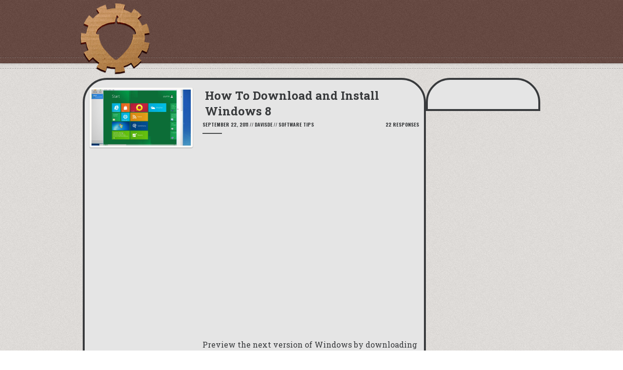

--- FILE ---
content_type: text/html; charset=UTF-8
request_url: https://www.tinkernut.com/tag/preview/
body_size: 9149
content:
<!DOCTYPE html>

<html class="no-js" lang="en-US">

	<head>

		<meta charset="UTF-8">
		<meta http-equiv="X-UA-Compatible" content="IE=edge">
		<meta name="viewport" content="width=device-width, initial-scale=1.0">

				
			<link rel="shortcut icon" href="https://www.tinkernut.com/wp-content/uploads/2015/02/new_gear_favicon.png">
		
		
		
		
			<link rel="apple-touch-icon-precomposed" href="https://www.tinkernut.com/wp-content/uploads/2015/02/new_gear_favicon.png">
		
				

		<title>preview &#8211; Tinkernut Labs</title>
<meta name='robots' content='max-image-preview:large' />
<link rel='dns-prefetch' href='//www.tinkernut.com' />
<link rel='dns-prefetch' href='//fonts.googleapis.com' />
<link rel='dns-prefetch' href='//www.googletagmanager.com' />
<link rel='dns-prefetch' href='//pagead2.googlesyndication.com' />
<link rel="alternate" type="application/rss+xml" title="Tinkernut Labs &raquo; Feed" href="https://www.tinkernut.com/feed/" />
<link rel="alternate" type="application/rss+xml" title="Tinkernut Labs &raquo; Comments Feed" href="https://www.tinkernut.com/comments/feed/" />
<link rel="alternate" type="application/rss+xml" title="Tinkernut Labs &raquo; preview Tag Feed" href="https://www.tinkernut.com/tag/preview/feed/" />
<style id='wp-img-auto-sizes-contain-inline-css' type='text/css'>
img:is([sizes=auto i],[sizes^="auto," i]){contain-intrinsic-size:3000px 1500px}
/*# sourceURL=wp-img-auto-sizes-contain-inline-css */
</style>
<style id='wp-emoji-styles-inline-css' type='text/css'>

	img.wp-smiley, img.emoji {
		display: inline !important;
		border: none !important;
		box-shadow: none !important;
		height: 1em !important;
		width: 1em !important;
		margin: 0 0.07em !important;
		vertical-align: -0.1em !important;
		background: none !important;
		padding: 0 !important;
	}
/*# sourceURL=wp-emoji-styles-inline-css */
</style>
<style id='wp-block-library-inline-css' type='text/css'>
:root{--wp-block-synced-color:#7a00df;--wp-block-synced-color--rgb:122,0,223;--wp-bound-block-color:var(--wp-block-synced-color);--wp-editor-canvas-background:#ddd;--wp-admin-theme-color:#007cba;--wp-admin-theme-color--rgb:0,124,186;--wp-admin-theme-color-darker-10:#006ba1;--wp-admin-theme-color-darker-10--rgb:0,107,160.5;--wp-admin-theme-color-darker-20:#005a87;--wp-admin-theme-color-darker-20--rgb:0,90,135;--wp-admin-border-width-focus:2px}@media (min-resolution:192dpi){:root{--wp-admin-border-width-focus:1.5px}}.wp-element-button{cursor:pointer}:root .has-very-light-gray-background-color{background-color:#eee}:root .has-very-dark-gray-background-color{background-color:#313131}:root .has-very-light-gray-color{color:#eee}:root .has-very-dark-gray-color{color:#313131}:root .has-vivid-green-cyan-to-vivid-cyan-blue-gradient-background{background:linear-gradient(135deg,#00d084,#0693e3)}:root .has-purple-crush-gradient-background{background:linear-gradient(135deg,#34e2e4,#4721fb 50%,#ab1dfe)}:root .has-hazy-dawn-gradient-background{background:linear-gradient(135deg,#faaca8,#dad0ec)}:root .has-subdued-olive-gradient-background{background:linear-gradient(135deg,#fafae1,#67a671)}:root .has-atomic-cream-gradient-background{background:linear-gradient(135deg,#fdd79a,#004a59)}:root .has-nightshade-gradient-background{background:linear-gradient(135deg,#330968,#31cdcf)}:root .has-midnight-gradient-background{background:linear-gradient(135deg,#020381,#2874fc)}:root{--wp--preset--font-size--normal:16px;--wp--preset--font-size--huge:42px}.has-regular-font-size{font-size:1em}.has-larger-font-size{font-size:2.625em}.has-normal-font-size{font-size:var(--wp--preset--font-size--normal)}.has-huge-font-size{font-size:var(--wp--preset--font-size--huge)}.has-text-align-center{text-align:center}.has-text-align-left{text-align:left}.has-text-align-right{text-align:right}.has-fit-text{white-space:nowrap!important}#end-resizable-editor-section{display:none}.aligncenter{clear:both}.items-justified-left{justify-content:flex-start}.items-justified-center{justify-content:center}.items-justified-right{justify-content:flex-end}.items-justified-space-between{justify-content:space-between}.screen-reader-text{border:0;clip-path:inset(50%);height:1px;margin:-1px;overflow:hidden;padding:0;position:absolute;width:1px;word-wrap:normal!important}.screen-reader-text:focus{background-color:#ddd;clip-path:none;color:#444;display:block;font-size:1em;height:auto;left:5px;line-height:normal;padding:15px 23px 14px;text-decoration:none;top:5px;width:auto;z-index:100000}html :where(.has-border-color){border-style:solid}html :where([style*=border-top-color]){border-top-style:solid}html :where([style*=border-right-color]){border-right-style:solid}html :where([style*=border-bottom-color]){border-bottom-style:solid}html :where([style*=border-left-color]){border-left-style:solid}html :where([style*=border-width]){border-style:solid}html :where([style*=border-top-width]){border-top-style:solid}html :where([style*=border-right-width]){border-right-style:solid}html :where([style*=border-bottom-width]){border-bottom-style:solid}html :where([style*=border-left-width]){border-left-style:solid}html :where(img[class*=wp-image-]){height:auto;max-width:100%}:where(figure){margin:0 0 1em}html :where(.is-position-sticky){--wp-admin--admin-bar--position-offset:var(--wp-admin--admin-bar--height,0px)}@media screen and (max-width:600px){html :where(.is-position-sticky){--wp-admin--admin-bar--position-offset:0px}}

/*# sourceURL=wp-block-library-inline-css */
</style><style id='global-styles-inline-css' type='text/css'>
:root{--wp--preset--aspect-ratio--square: 1;--wp--preset--aspect-ratio--4-3: 4/3;--wp--preset--aspect-ratio--3-4: 3/4;--wp--preset--aspect-ratio--3-2: 3/2;--wp--preset--aspect-ratio--2-3: 2/3;--wp--preset--aspect-ratio--16-9: 16/9;--wp--preset--aspect-ratio--9-16: 9/16;--wp--preset--color--black: #000000;--wp--preset--color--cyan-bluish-gray: #abb8c3;--wp--preset--color--white: #ffffff;--wp--preset--color--pale-pink: #f78da7;--wp--preset--color--vivid-red: #cf2e2e;--wp--preset--color--luminous-vivid-orange: #ff6900;--wp--preset--color--luminous-vivid-amber: #fcb900;--wp--preset--color--light-green-cyan: #7bdcb5;--wp--preset--color--vivid-green-cyan: #00d084;--wp--preset--color--pale-cyan-blue: #8ed1fc;--wp--preset--color--vivid-cyan-blue: #0693e3;--wp--preset--color--vivid-purple: #9b51e0;--wp--preset--gradient--vivid-cyan-blue-to-vivid-purple: linear-gradient(135deg,rgb(6,147,227) 0%,rgb(155,81,224) 100%);--wp--preset--gradient--light-green-cyan-to-vivid-green-cyan: linear-gradient(135deg,rgb(122,220,180) 0%,rgb(0,208,130) 100%);--wp--preset--gradient--luminous-vivid-amber-to-luminous-vivid-orange: linear-gradient(135deg,rgb(252,185,0) 0%,rgb(255,105,0) 100%);--wp--preset--gradient--luminous-vivid-orange-to-vivid-red: linear-gradient(135deg,rgb(255,105,0) 0%,rgb(207,46,46) 100%);--wp--preset--gradient--very-light-gray-to-cyan-bluish-gray: linear-gradient(135deg,rgb(238,238,238) 0%,rgb(169,184,195) 100%);--wp--preset--gradient--cool-to-warm-spectrum: linear-gradient(135deg,rgb(74,234,220) 0%,rgb(151,120,209) 20%,rgb(207,42,186) 40%,rgb(238,44,130) 60%,rgb(251,105,98) 80%,rgb(254,248,76) 100%);--wp--preset--gradient--blush-light-purple: linear-gradient(135deg,rgb(255,206,236) 0%,rgb(152,150,240) 100%);--wp--preset--gradient--blush-bordeaux: linear-gradient(135deg,rgb(254,205,165) 0%,rgb(254,45,45) 50%,rgb(107,0,62) 100%);--wp--preset--gradient--luminous-dusk: linear-gradient(135deg,rgb(255,203,112) 0%,rgb(199,81,192) 50%,rgb(65,88,208) 100%);--wp--preset--gradient--pale-ocean: linear-gradient(135deg,rgb(255,245,203) 0%,rgb(182,227,212) 50%,rgb(51,167,181) 100%);--wp--preset--gradient--electric-grass: linear-gradient(135deg,rgb(202,248,128) 0%,rgb(113,206,126) 100%);--wp--preset--gradient--midnight: linear-gradient(135deg,rgb(2,3,129) 0%,rgb(40,116,252) 100%);--wp--preset--font-size--small: 13px;--wp--preset--font-size--medium: 20px;--wp--preset--font-size--large: 36px;--wp--preset--font-size--x-large: 42px;--wp--preset--spacing--20: 0.44rem;--wp--preset--spacing--30: 0.67rem;--wp--preset--spacing--40: 1rem;--wp--preset--spacing--50: 1.5rem;--wp--preset--spacing--60: 2.25rem;--wp--preset--spacing--70: 3.38rem;--wp--preset--spacing--80: 5.06rem;--wp--preset--shadow--natural: 6px 6px 9px rgba(0, 0, 0, 0.2);--wp--preset--shadow--deep: 12px 12px 50px rgba(0, 0, 0, 0.4);--wp--preset--shadow--sharp: 6px 6px 0px rgba(0, 0, 0, 0.2);--wp--preset--shadow--outlined: 6px 6px 0px -3px rgb(255, 255, 255), 6px 6px rgb(0, 0, 0);--wp--preset--shadow--crisp: 6px 6px 0px rgb(0, 0, 0);}:where(.is-layout-flex){gap: 0.5em;}:where(.is-layout-grid){gap: 0.5em;}body .is-layout-flex{display: flex;}.is-layout-flex{flex-wrap: wrap;align-items: center;}.is-layout-flex > :is(*, div){margin: 0;}body .is-layout-grid{display: grid;}.is-layout-grid > :is(*, div){margin: 0;}:where(.wp-block-columns.is-layout-flex){gap: 2em;}:where(.wp-block-columns.is-layout-grid){gap: 2em;}:where(.wp-block-post-template.is-layout-flex){gap: 1.25em;}:where(.wp-block-post-template.is-layout-grid){gap: 1.25em;}.has-black-color{color: var(--wp--preset--color--black) !important;}.has-cyan-bluish-gray-color{color: var(--wp--preset--color--cyan-bluish-gray) !important;}.has-white-color{color: var(--wp--preset--color--white) !important;}.has-pale-pink-color{color: var(--wp--preset--color--pale-pink) !important;}.has-vivid-red-color{color: var(--wp--preset--color--vivid-red) !important;}.has-luminous-vivid-orange-color{color: var(--wp--preset--color--luminous-vivid-orange) !important;}.has-luminous-vivid-amber-color{color: var(--wp--preset--color--luminous-vivid-amber) !important;}.has-light-green-cyan-color{color: var(--wp--preset--color--light-green-cyan) !important;}.has-vivid-green-cyan-color{color: var(--wp--preset--color--vivid-green-cyan) !important;}.has-pale-cyan-blue-color{color: var(--wp--preset--color--pale-cyan-blue) !important;}.has-vivid-cyan-blue-color{color: var(--wp--preset--color--vivid-cyan-blue) !important;}.has-vivid-purple-color{color: var(--wp--preset--color--vivid-purple) !important;}.has-black-background-color{background-color: var(--wp--preset--color--black) !important;}.has-cyan-bluish-gray-background-color{background-color: var(--wp--preset--color--cyan-bluish-gray) !important;}.has-white-background-color{background-color: var(--wp--preset--color--white) !important;}.has-pale-pink-background-color{background-color: var(--wp--preset--color--pale-pink) !important;}.has-vivid-red-background-color{background-color: var(--wp--preset--color--vivid-red) !important;}.has-luminous-vivid-orange-background-color{background-color: var(--wp--preset--color--luminous-vivid-orange) !important;}.has-luminous-vivid-amber-background-color{background-color: var(--wp--preset--color--luminous-vivid-amber) !important;}.has-light-green-cyan-background-color{background-color: var(--wp--preset--color--light-green-cyan) !important;}.has-vivid-green-cyan-background-color{background-color: var(--wp--preset--color--vivid-green-cyan) !important;}.has-pale-cyan-blue-background-color{background-color: var(--wp--preset--color--pale-cyan-blue) !important;}.has-vivid-cyan-blue-background-color{background-color: var(--wp--preset--color--vivid-cyan-blue) !important;}.has-vivid-purple-background-color{background-color: var(--wp--preset--color--vivid-purple) !important;}.has-black-border-color{border-color: var(--wp--preset--color--black) !important;}.has-cyan-bluish-gray-border-color{border-color: var(--wp--preset--color--cyan-bluish-gray) !important;}.has-white-border-color{border-color: var(--wp--preset--color--white) !important;}.has-pale-pink-border-color{border-color: var(--wp--preset--color--pale-pink) !important;}.has-vivid-red-border-color{border-color: var(--wp--preset--color--vivid-red) !important;}.has-luminous-vivid-orange-border-color{border-color: var(--wp--preset--color--luminous-vivid-orange) !important;}.has-luminous-vivid-amber-border-color{border-color: var(--wp--preset--color--luminous-vivid-amber) !important;}.has-light-green-cyan-border-color{border-color: var(--wp--preset--color--light-green-cyan) !important;}.has-vivid-green-cyan-border-color{border-color: var(--wp--preset--color--vivid-green-cyan) !important;}.has-pale-cyan-blue-border-color{border-color: var(--wp--preset--color--pale-cyan-blue) !important;}.has-vivid-cyan-blue-border-color{border-color: var(--wp--preset--color--vivid-cyan-blue) !important;}.has-vivid-purple-border-color{border-color: var(--wp--preset--color--vivid-purple) !important;}.has-vivid-cyan-blue-to-vivid-purple-gradient-background{background: var(--wp--preset--gradient--vivid-cyan-blue-to-vivid-purple) !important;}.has-light-green-cyan-to-vivid-green-cyan-gradient-background{background: var(--wp--preset--gradient--light-green-cyan-to-vivid-green-cyan) !important;}.has-luminous-vivid-amber-to-luminous-vivid-orange-gradient-background{background: var(--wp--preset--gradient--luminous-vivid-amber-to-luminous-vivid-orange) !important;}.has-luminous-vivid-orange-to-vivid-red-gradient-background{background: var(--wp--preset--gradient--luminous-vivid-orange-to-vivid-red) !important;}.has-very-light-gray-to-cyan-bluish-gray-gradient-background{background: var(--wp--preset--gradient--very-light-gray-to-cyan-bluish-gray) !important;}.has-cool-to-warm-spectrum-gradient-background{background: var(--wp--preset--gradient--cool-to-warm-spectrum) !important;}.has-blush-light-purple-gradient-background{background: var(--wp--preset--gradient--blush-light-purple) !important;}.has-blush-bordeaux-gradient-background{background: var(--wp--preset--gradient--blush-bordeaux) !important;}.has-luminous-dusk-gradient-background{background: var(--wp--preset--gradient--luminous-dusk) !important;}.has-pale-ocean-gradient-background{background: var(--wp--preset--gradient--pale-ocean) !important;}.has-electric-grass-gradient-background{background: var(--wp--preset--gradient--electric-grass) !important;}.has-midnight-gradient-background{background: var(--wp--preset--gradient--midnight) !important;}.has-small-font-size{font-size: var(--wp--preset--font-size--small) !important;}.has-medium-font-size{font-size: var(--wp--preset--font-size--medium) !important;}.has-large-font-size{font-size: var(--wp--preset--font-size--large) !important;}.has-x-large-font-size{font-size: var(--wp--preset--font-size--x-large) !important;}
/*# sourceURL=global-styles-inline-css */
</style>

<style id='classic-theme-styles-inline-css' type='text/css'>
/*! This file is auto-generated */
.wp-block-button__link{color:#fff;background-color:#32373c;border-radius:9999px;box-shadow:none;text-decoration:none;padding:calc(.667em + 2px) calc(1.333em + 2px);font-size:1.125em}.wp-block-file__button{background:#32373c;color:#fff;text-decoration:none}
/*# sourceURL=/wp-includes/css/classic-themes.min.css */
</style>
<link rel='stylesheet' id='wpw-fp-public-style-css' href='https://www.tinkernut.com/wp-content/plugins/follow-my-blog-post/includes/css/wpw-fp-public.css?ver=1.8.5' type='text/css' media='all' />
<link rel='stylesheet' id='github-embed-css' href='https://www.tinkernut.com/wp-content/plugins/github-embed/css/github-embed.css?ver=6.9' type='text/css' media='all' />
<link rel='stylesheet' id='retro-fonts-css' href='https://fonts.googleapis.com/css?family=Roboto+Slab%3A400%2C700%7COswald%3A400%2C700&#038;subset&#038;ver=6.9' type='text/css' media='all' />
<link rel='stylesheet' id='retro-icons-css' href='https://www.tinkernut.com/wp-content/themes/Retro-4/fonts/retro-icons.css?ver=6.9' type='text/css' media='all' />
<link rel='stylesheet' id='retro-style-css' href='https://www.tinkernut.com/wp-content/themes/no_Retro-4-child/style.css?ver=6.9' type='text/css' media='all' />
<link rel='stylesheet' id='enlighterjs-css' href='https://www.tinkernut.com/wp-content/plugins/enlighter/cache/enlighterjs.min.css?ver=Io22J66evM/20C4' type='text/css' media='all' />
<script type="text/javascript" src="https://www.tinkernut.com/wp-includes/js/jquery/jquery.min.js?ver=3.7.1" id="jquery-core-js"></script>
<script type="text/javascript" src="https://www.tinkernut.com/wp-includes/js/jquery/jquery-migrate.min.js?ver=3.4.1" id="jquery-migrate-js"></script>
<script type="text/javascript" id="retro-addons-js-extra">
/* <![CDATA[ */
var retro_mail = {"url":"https://www.tinkernut.com/wp-admin/admin-ajax.php","ref":"8bfa7086df"};
//# sourceURL=retro-addons-js-extra
/* ]]> */
</script>
<script type="text/javascript" src="https://www.tinkernut.com/wp-content/plugins/retro-addons/public/js/retro-addons-public.js?ver=1.0.0" id="retro-addons-js"></script>
<script type="text/javascript" src="https://www.tinkernut.com/wp-content/themes/Retro-4/js/modernizr.js?ver=2.7.1" id="modernizr-js"></script>
<link rel="https://api.w.org/" href="https://www.tinkernut.com/wp-json/" /><link rel="alternate" title="JSON" type="application/json" href="https://www.tinkernut.com/wp-json/wp/v2/tags/827" /><link rel="EditURI" type="application/rsd+xml" title="RSD" href="https://www.tinkernut.com/xmlrpc.php?rsd" />
<meta name="generator" content="WordPress 6.9" />
<meta name="generator" content="Site Kit by Google 1.167.0" /><style>body, input, textarea, .blog-list .post-title h3, .blog-list h4.post-meta, .portfolio-list ul li h3, .single h2.post-title, .page h2.post-title { font-family: "Roboto Slab", sans-serif; }</style><style>.hentry-content h1, .hentry-content h2, .hentry-content h3, .hentry-content h4, .hentry-content h5, .hentry-content h6, .section-subtitle, .blog-list h4.post-meta, .single h4.post-meta, .widget h3, .comments h3, .comments h4, .comment-author, .more-posts { font-family: "Oswald", serif; }</style>
<!-- Google AdSense meta tags added by Site Kit -->
<meta name="google-adsense-platform-account" content="ca-host-pub-2644536267352236">
<meta name="google-adsense-platform-domain" content="sitekit.withgoogle.com">
<!-- End Google AdSense meta tags added by Site Kit -->

<!-- Google AdSense snippet added by Site Kit -->
<script type="text/javascript" async="async" src="https://pagead2.googlesyndication.com/pagead/js/adsbygoogle.js?client=ca-pub-9854942563736446&amp;host=ca-host-pub-2644536267352236" crossorigin="anonymous"></script>

<!-- End Google AdSense snippet added by Site Kit -->

		<style>

@font-face {
  font-family: "BazarMedium";
  src: url("https://www.tinkernut.com/wp-content/themes/Retro-4/fonts/bazarmedium.eot");
  src: url("https://www.tinkernut.com/wp-content/themes/Retro-4/fonts/bazarmedium.eot?#iefix") format("embedded-opentype"),
       url("https://www.tinkernut.com/wp-content/themes/Retro-4/fonts/bazarmedium.woff") format("woff"),
       url("https://www.tinkernut.com/wp-content/themes/Retro-4/fonts/bazarmedium.ttf") format("truetype"),
       url("https://www.tinkernut.com/wp-content/themes/Retro-4/fonts/bazarmedium.svg#BazarMedium") format("svg");
  font-weight: normal;
  font-style: normal;
}

/* Fix ugly font rendering */
@media screen and (-webkit-min-device-pixel-ratio:0) {
    @font-face {
        font-family: "BazarMedium";
            src: url("https://www.tinkernut.com/wp-content/themes/Retro-4/fonts/bazarmedium.svg#BazarMedium") format("svg");
    }
}

h1, h2, h3, h4, h5, h6,
nav ul#main-nav li {
  font-family: "BazarMedium";
  text-transform: uppercase;
}




	#logo a {

		background-image: url(https://www.tinkernut.com/wp-content/uploads/2015/01/new_gear_logo_sm.png);

	}





</style>
	</head>

	<body id="start" class="archive tag tag-preview tag-827 wp-theme-Retro-4 wp-child-theme-no_Retro-4-child fixed-header centered-logo anim-logo">
<header role="banner">

    <div class="header-inner light-text" style="background-color: #65473f">

        <div class="container">

            <div class="row clear">

                
<div id="logo">

	<a href="https://www.tinkernut.com/" title="Tinkernut Labs" >

		<h1>Tinkernut Labs</h1>

	</a>
	
</div>
                <nav role="navigation">

                    
                </nav>

            </div><!-- row -->

        </div><!-- container -->

        <hr class="bottom-dashed">  

    </div><!-- header-inner -->   

</header>
<main role="main">

    <section>

        <div class="section-inner section-blog " style="background-color: #E3E0DD">

            <hr class="top-dashed"> 

            <div class="container">

                <div class="clear">

                    <div class="blog-list col col-9 tablet-full mobile-full">

                        
                            <ul class="row clear">

                                
                                    
                                    <li class="row clear post-3356 post type-post status-publish format-standard has-post-thumbnail hentry category-software-tips tag-1319 tag-download tag-eight tag-guide tag-how tag-install tag-microsoft tag-operating tag-os tag-peek tag-preview tag-sneak tag-software tag-system tag-tinkernut tag-tips tag-to tag-tricks tag-tutorial tag-virtual tag-virtualbox tag-windows"  id="article_3356">

  	
		<div class="col col-4 tablet-col-4 mobile-full">

			<a href="https://www.tinkernut.com/how-to-download-and-install-windows-8/">

				<img width="480" height="270" src="https://www.tinkernut.com/wp-content/uploads/2011/09/294_windows8.jpg" class="attachment-post-thumbnail size-post-thumbnail wp-post-image" alt="" decoding="async" fetchpriority="high" srcset="https://www.tinkernut.com/wp-content/uploads/2011/09/294_windows8.jpg 550w, https://www.tinkernut.com/wp-content/uploads/2011/09/294_windows8-300x168.jpg 300w" sizes="(max-width: 480px) 100vw, 480px" />
			</a>

		</div>

		<div class="col col-8 tablet-col-8 mobile-full">	

	
    <a class="post-title" href="https://www.tinkernut.com/how-to-download-and-install-windows-8/"><h3>How To Download and Install Windows 8</h3></a>

    <h4 class="post-meta">
					<span class="enbold">
				<time datetime="2011-09-22T18:50:07-05:00">September 22, 2011</time>
			</span>
		// 			<span class="enbold">davisde</span>
		// 			<a href="https://www.tinkernut.com/category/all-projects/software-tips/" rel="category tag">Software Tips</a>            <span class="hidden">Tags: <a href="https://www.tinkernut.com/tag/8/" rel="tag">8</a>, <a href="https://www.tinkernut.com/tag/download/" rel="tag">download</a>, <a href="https://www.tinkernut.com/tag/eight/" rel="tag">eight</a>, <a href="https://www.tinkernut.com/tag/guide/" rel="tag">guide</a>, <a href="https://www.tinkernut.com/tag/how/" rel="tag">how</a>, <a href="https://www.tinkernut.com/tag/install/" rel="tag">install</a>, <a href="https://www.tinkernut.com/tag/microsoft/" rel="tag">microsoft</a>, <a href="https://www.tinkernut.com/tag/operating/" rel="tag">operating</a>, <a href="https://www.tinkernut.com/tag/os/" rel="tag">os</a>, <a href="https://www.tinkernut.com/tag/peek/" rel="tag">peek</a>, <a href="https://www.tinkernut.com/tag/preview/" rel="tag">preview</a>, <a href="https://www.tinkernut.com/tag/sneak/" rel="tag">sneak</a>, <a href="https://www.tinkernut.com/tag/software/" rel="tag">software</a>, <a href="https://www.tinkernut.com/tag/system/" rel="tag">system</a>, <a href="https://www.tinkernut.com/tag/tinkernut/" rel="tag">tinkernut</a>, <a href="https://www.tinkernut.com/tag/tips/" rel="tag">tips</a>, <a href="https://www.tinkernut.com/tag/to/" rel="tag">to</a>, <a href="https://www.tinkernut.com/tag/tricks/" rel="tag">tricks</a>, <a href="https://www.tinkernut.com/tag/tutorial/" rel="tag">tutorial</a>, <a href="https://www.tinkernut.com/tag/virtual/" rel="tag">virtual</a>, <a href="https://www.tinkernut.com/tag/virtualbox/" rel="tag">virtualbox</a>, <a href="https://www.tinkernut.com/tag/windows/" rel="tag">windows</a></span>
			<span class="post-comments"><a href="https://www.tinkernut.com/how-to-download-and-install-windows-8/#comments">22 Responses</a></span>
    </h4>

    <hr>

    <div class="post-content">

    	
	    	
	    	
	<div class="wpw-fp-follow-post-wrapper wpw-fp-follow-btn-wrapper">
			</div><!-- wpw-fp-follow-post-wrapper --><p><center><iframe width="640" height="360" src="http://www.youtube.com/embed/y6OXx_AaX6Y" width="560" height="315" frameborder="0" allowfullscreen="allowfullscreen"></iframe></center></p>
<p></p>
<p>Preview the next version of Windows by downloading it or free and installing it on Virtualbox. This will let you install it and use it without screwing up the rest of your computer.</p>
<p>Download:<br />
Windows 8 &#8211; <a href="http://msdn.microsoft.com/en-us/windows/apps/br229516" target="_blank">http://msdn.microsoft.com/en-us/windows/apps/br229516</a><br />
Virtualbox &#8211; <a href="http://www.virtualbox.org" target="_blank">http://www.virtualbox.org</a><br />
MetroController &#8211; <a href="http://winaero.com/download.php?view.15" target="_blank">http://winaero.com/download.php?view.15</a><br />
Windows 8 Start Menu Toggle &#8211; <a href="http://solo-dev.deviantart.com/art/Windows-8-Start-Menu-Toggle-258422929" target="_blank">http://solo-dev.deviantart.com/art/Windows-8-Start-Menu-Toggle-258422929</a></p>

			    	
    	
    </div>

  </div>
  
</li>
                                
                                    
                                    <li class="row clear post-2991 post type-post status-publish format-standard has-post-thumbnail hentry category-software-tips tag-337 tag-1319 tag-aero tag-beta tag-eight tag-interactive tag-leak tag-look tag-microsoft tag-new tag-operating tag-os tag-peek tag-preview tag-sneak tag-software tag-system tag-theme tag-windows"  id="article_2991">

  	
		<div class="col col-4 tablet-col-4 mobile-full">

			<a href="https://www.tinkernut.com/make-windows-7-look-like-windows-8/">

				<img width="480" height="270" src="https://www.tinkernut.com/wp-content/uploads/2011/06/285_windows81.jpg" class="attachment-post-thumbnail size-post-thumbnail wp-post-image" alt="" decoding="async" srcset="https://www.tinkernut.com/wp-content/uploads/2011/06/285_windows81.jpg 550w, https://www.tinkernut.com/wp-content/uploads/2011/06/285_windows81-300x168.jpg 300w" sizes="(max-width: 480px) 100vw, 480px" />
			</a>

		</div>

		<div class="col col-8 tablet-col-8 mobile-full">	

	
    <a class="post-title" href="https://www.tinkernut.com/make-windows-7-look-like-windows-8/"><h3>Make Windows 7 Look Like Windows 8</h3></a>

    <h4 class="post-meta">
					<span class="enbold">
				<time datetime="2011-06-30T02:09:29-05:00">June 30, 2011</time>
			</span>
		// 			<span class="enbold">davisde</span>
		// 			<a href="https://www.tinkernut.com/category/all-projects/software-tips/" rel="category tag">Software Tips</a>            <span class="hidden">Tags: <a href="https://www.tinkernut.com/tag/7/" rel="tag">7</a>, <a href="https://www.tinkernut.com/tag/8/" rel="tag">8</a>, <a href="https://www.tinkernut.com/tag/aero/" rel="tag">aero</a>, <a href="https://www.tinkernut.com/tag/beta/" rel="tag">beta</a>, <a href="https://www.tinkernut.com/tag/eight/" rel="tag">eight</a>, <a href="https://www.tinkernut.com/tag/interactive/" rel="tag">interactive</a>, <a href="https://www.tinkernut.com/tag/leak/" rel="tag">leak</a>, <a href="https://www.tinkernut.com/tag/look/" rel="tag">look</a>, <a href="https://www.tinkernut.com/tag/microsoft/" rel="tag">microsoft</a>, <a href="https://www.tinkernut.com/tag/new/" rel="tag">new</a>, <a href="https://www.tinkernut.com/tag/operating/" rel="tag">operating</a>, <a href="https://www.tinkernut.com/tag/os/" rel="tag">os</a>, <a href="https://www.tinkernut.com/tag/peek/" rel="tag">peek</a>, <a href="https://www.tinkernut.com/tag/preview/" rel="tag">preview</a>, <a href="https://www.tinkernut.com/tag/sneak/" rel="tag">sneak</a>, <a href="https://www.tinkernut.com/tag/software/" rel="tag">software</a>, <a href="https://www.tinkernut.com/tag/system/" rel="tag">system</a>, <a href="https://www.tinkernut.com/tag/theme/" rel="tag">theme</a>, <a href="https://www.tinkernut.com/tag/windows/" rel="tag">windows</a></span>
			<span class="post-comments"><a href="https://www.tinkernut.com/make-windows-7-look-like-windows-8/#comments">19 Responses</a></span>
    </h4>

    <hr>

    <div class="post-content">

    	
	    	
	    	
	<div class="wpw-fp-follow-post-wrapper wpw-fp-follow-btn-wrapper">
			</div><!-- wpw-fp-follow-post-wrapper --><p><center><center><iframe loading="lazy" src="http://www.youtube.com/embed/NJHYahxzo6M" width="560" height="315" frameborder="0" allowfullscreen="allowfullscreen"></iframe><br />
<img decoding="async" src="http://www.tinkernut.com/wp-content/uploads/2011/06/285_windows81.jpg" alt=""></a></center><br />
<br />
This video will show you how you can get the best parts of Windows 8 on your current Windows 7 PC.</p>
<p>Links:<br />
Winsplit &#8211; http://www.winsplit-revolution.com/<br />
Interactive Wallpaper &#8211; http://okozo.com/interactive/<br />
Mosaic &#8211; http://mosaicproject.codeplex.com/<br />
Theme pack &#8211; http://www.windowsvalley.com/downloads/personalize/themepacks/Windows-vNext.themepack</p>

			    	
    	
    </div>

  </div>
  
</li>
                                
                                    
                                    <li class="row clear post-2289 post type-post status-publish format-standard hentry category-video-blog tag-bike tag-blog tag-comments tag-exercise tag-gigafide tag-google tag-preview tag-sneak tag-tinkernut tag-video tag-vote"  id="article_2289">

  	
  		<div class="col col-12 tablet-full mobile-full">		  
  
	
    <a class="post-title" href="https://www.tinkernut.com/gigafide%e2%80%99s-video-blog-episode-2/"><h3>Gigafide&#8217;s Video Blog Episode 2</h3></a>

    <h4 class="post-meta">
					<span class="enbold">
				<time datetime="2010-07-12T17:18:20-05:00">July 12, 2010</time>
			</span>
		// 			<span class="enbold">davisde</span>
		// 			<a href="https://www.tinkernut.com/category/video-blog/" rel="category tag">Video Blog</a>            <span class="hidden">Tags: <a href="https://www.tinkernut.com/tag/bike/" rel="tag">bike</a>, <a href="https://www.tinkernut.com/tag/blog/" rel="tag">blog</a>, <a href="https://www.tinkernut.com/tag/comments/" rel="tag">comments</a>, <a href="https://www.tinkernut.com/tag/exercise/" rel="tag">exercise</a>, <a href="https://www.tinkernut.com/tag/gigafide/" rel="tag">gigafide</a>, <a href="https://www.tinkernut.com/tag/google/" rel="tag">google</a>, <a href="https://www.tinkernut.com/tag/preview/" rel="tag">preview</a>, <a href="https://www.tinkernut.com/tag/sneak/" rel="tag">sneak</a>, <a href="https://www.tinkernut.com/tag/tinkernut/" rel="tag">tinkernut</a>, <a href="https://www.tinkernut.com/tag/video/" rel="tag">Video</a>, <a href="https://www.tinkernut.com/tag/vote/" rel="tag">vote</a></span>
			<span class="post-comments"><a href="https://www.tinkernut.com/gigafide%e2%80%99s-video-blog-episode-2/#comments">1 Response</a></span>
    </h4>

    <hr>

    <div class="post-content">

    	
	    	
	    	
	<div class="wpw-fp-follow-post-wrapper wpw-fp-follow-btn-wrapper">
			</div><!-- wpw-fp-follow-post-wrapper --><p>&lt;center&gt;<br />
&lt;a href=&#8221;http://www.youtube.com/watch?v=XcukpDyIfbE&#8221; rel=&#8221;prettyPhoto&#8221;&gt;<br />
&lt;img src=&#8221;http://www.tinkernut.com/wp-content/uploads/245a_vblog.jpg&#8221; alt=&#8221;&#8221; /&gt;<br />
&lt;/center&gt;<br />
&lt;br&gt;</p>
<p>DIY Video of the week:<br />
http://www.youtube.com/watch?v=QqOpVwHXurg</p>
<p>Proxy Tutorials<br />
Access Hulu from anywhere &#8211; http://www.youtube.com/watch?v=zR-0VplNENE<br />
Two cool Hulu tricks &#8211; http://www.youtube.com/watch?v=3rtbWM487Ec<br />
Access Restricted sites (list) &#8211; http://www.youtube.com/watch?v=sydfwrXoTyQ</p>
<p>Adobe After Effects Tutorial Sites:<br />
http://www.videocopilot.net<br />
http://www.creativecow.net<br />
http://www.aetuts.com</p>
<p>My introduction inspirations:<br />
http://www.videocopilot.net/tutorials/riot_gear_promo_title<br />
http://ae.tutsplus.com/tutorials/motion-graphics/cinematic-opening-title-redux-day-1</p>

			    	
    	
    </div>

  </div>
  
</li>
                                
                                    
                                    <li class="row clear post-2281 post type-post status-publish format-standard hentry category-video-blog tag-bike tag-blog tag-comments tag-exercise tag-gigafide tag-google tag-preview tag-sneak tag-tinkernut tag-video tag-vote"  id="article_2281">

  	
  		<div class="col col-12 tablet-full mobile-full">		  
  
	
    <a class="post-title" href="https://www.tinkernut.com/gigafide%e2%80%99s-video-blog/"><h3>Gigafide&#8217;s Video Blog Episode 1</h3></a>

    <h4 class="post-meta">
					<span class="enbold">
				<time datetime="2010-07-05T18:24:32-05:00">July 5, 2010</time>
			</span>
		// 			<span class="enbold">davisde</span>
		// 			<a href="https://www.tinkernut.com/category/video-blog/" rel="category tag">Video Blog</a>            <span class="hidden">Tags: <a href="https://www.tinkernut.com/tag/bike/" rel="tag">bike</a>, <a href="https://www.tinkernut.com/tag/blog/" rel="tag">blog</a>, <a href="https://www.tinkernut.com/tag/comments/" rel="tag">comments</a>, <a href="https://www.tinkernut.com/tag/exercise/" rel="tag">exercise</a>, <a href="https://www.tinkernut.com/tag/gigafide/" rel="tag">gigafide</a>, <a href="https://www.tinkernut.com/tag/google/" rel="tag">google</a>, <a href="https://www.tinkernut.com/tag/preview/" rel="tag">preview</a>, <a href="https://www.tinkernut.com/tag/sneak/" rel="tag">sneak</a>, <a href="https://www.tinkernut.com/tag/tinkernut/" rel="tag">tinkernut</a>, <a href="https://www.tinkernut.com/tag/video/" rel="tag">Video</a>, <a href="https://www.tinkernut.com/tag/vote/" rel="tag">vote</a></span>
			<span class="post-comments"><a href="https://www.tinkernut.com/gigafide%e2%80%99s-video-blog/#respond">No Responses</a></span>
    </h4>

    <hr>

    <div class="post-content">

    	
	    	
	    	
	<div class="wpw-fp-follow-post-wrapper wpw-fp-follow-btn-wrapper">
			</div><!-- wpw-fp-follow-post-wrapper --><p><center><br />
<center><iframe loading="lazy" src="http://www.youtube.com/embed/9_SXPcpP_os" width="560" height="315" frameborder="0" allowfullscreen="allowfullscreen"></iframe><br />
<img decoding="async" src="http://www.tinkernut.com/wp-content/uploads/244_vblog.jpg" alt="" /><br />
</center><br />
<br />
Gigafide’s video blog, episode 1</p>
<p>DIY Video of the week:<br />
<center><iframe src="http://www.youtube.com/embed/kgtP7ltNsfo">http://www.youtube.com/watch?v=kgtP7ltNsfo</a></p>
<p>Vote For My Tutorial::<br />
<a href="http://www.instructables.com/id/Google-Maps-Exercise-Bike-Virtual-Bike-Ride">http://www.instructables.com/id/Google-Maps-Exercise-Bike-Virtual-Bike-Ride</a></p>

			    	
    	
    </div>

  </div>
  
</li>
                                
                                    
                                    <li class="row clear post-1372 post type-post status-publish format-standard hentry category-software-tips tag-box tag-chrome tag-download tag-google tag-install tag-operating tag-os tag-pc tag-preview tag-system tag-tinkernut tag-tips tag-tricks tag-tutorial tag-usb tag-virtual"  id="article_1372">

  	
  		<div class="col col-12 tablet-full mobile-full">		  
  
	
    <a class="post-title" href="https://www.tinkernut.com/how-to-get-google-chrome-os/"><h3>How To Get Google Chrome OS</h3></a>

    <h4 class="post-meta">
					<span class="enbold">
				<time datetime="2009-12-11T23:39:54-05:00">December 11, 2009</time>
			</span>
		// 			<span class="enbold">davisde</span>
		// 			<a href="https://www.tinkernut.com/category/all-projects/software-tips/" rel="category tag">Software Tips</a>            <span class="hidden">Tags: <a href="https://www.tinkernut.com/tag/box/" rel="tag">box</a>, <a href="https://www.tinkernut.com/tag/chrome/" rel="tag">chrome</a>, <a href="https://www.tinkernut.com/tag/download/" rel="tag">download</a>, <a href="https://www.tinkernut.com/tag/google/" rel="tag">google</a>, <a href="https://www.tinkernut.com/tag/install/" rel="tag">install</a>, <a href="https://www.tinkernut.com/tag/operating/" rel="tag">operating</a>, <a href="https://www.tinkernut.com/tag/os/" rel="tag">os</a>, <a href="https://www.tinkernut.com/tag/pc/" rel="tag">pc</a>, <a href="https://www.tinkernut.com/tag/preview/" rel="tag">preview</a>, <a href="https://www.tinkernut.com/tag/system/" rel="tag">system</a>, <a href="https://www.tinkernut.com/tag/tinkernut/" rel="tag">tinkernut</a>, <a href="https://www.tinkernut.com/tag/tips/" rel="tag">tips</a>, <a href="https://www.tinkernut.com/tag/tricks/" rel="tag">tricks</a>, <a href="https://www.tinkernut.com/tag/tutorial/" rel="tag">tutorial</a>, <a href="https://www.tinkernut.com/tag/usb/" rel="tag">usb</a>, <a href="https://www.tinkernut.com/tag/virtual/" rel="tag">virtual</a></span>
			<span class="post-comments"><a href="https://www.tinkernut.com/how-to-get-google-chrome-os/#comments">11 Responses</a></span>
    </h4>

    <hr>

    <div class="post-content">

    	
	    	
	    	
	<div class="wpw-fp-follow-post-wrapper wpw-fp-follow-btn-wrapper">
			</div><!-- wpw-fp-follow-post-wrapper --><p><center><br />
<center><iframe loading="lazy" src="http://www.youtube.com/embed/pxkEiDguB9o" width="560" height="315" frameborder="0" allowfullscreen="allowfullscreen"></iframe><br />
<img decoding="async" src="http://www.tinkernut.com/wp-content/uploads/215_chrome.jpg" alt="" /></a><br />
</center></p>
<p>This video shows you two different ways for installing Chrome OS by Google without harming your current computer settings. The links below are used in the video:</p>
<p>Win32 Image Writer &#8211; <a href="https://launchpad.net/win32-image-writer/+download">https://launchpad.net/win32-image-writer/+download</a></p>
<p>ChromiumOS Cherry &#8211; <a href="http://www.tinkernut.com/demos/215_chrome/ChromeOS-Cherry.tar.gz">http://www.tinkernut.com/demos/215_chrome/ChromeOS-Cherry.tar.gz</a></p>
<p>VirtualBox &#8211; <a href="http://www.virtualbox.org/">http://www.virtulabox.org</a></p>

			    	
    	
    </div>

  </div>
  
</li>
                                
                            </ul>

                            
                                     

                    </div><!-- blog-list -->  

                    <aside class="blog-sidebar col col-3 tablet-full mobile-full">

                        
                    </aside>          

                </div><!-- row -->               

            </div><!-- container -->

            <hr class="bottom-dashed"> 

        </div>

    </section>  

</main>

	<script type="speculationrules">
{"prefetch":[{"source":"document","where":{"and":[{"href_matches":"/*"},{"not":{"href_matches":["/wp-*.php","/wp-admin/*","/wp-content/uploads/*","/wp-content/*","/wp-content/plugins/*","/wp-content/themes/no_Retro-4-child/*","/wp-content/themes/Retro-4/*","/*\\?(.+)"]}},{"not":{"selector_matches":"a[rel~=\"nofollow\"]"}},{"not":{"selector_matches":".no-prefetch, .no-prefetch a"}}]},"eagerness":"conservative"}]}
</script>
<script type="text/javascript" id="wpw-fp-public-scripts-js-extra">
/* <![CDATA[ */
var WpwFpPublic = {"ajaxurl":"https://www.tinkernut.com/wp-admin/admin-ajax.php","emailempty":"Please enter email.","emailinvalid":"Please enter valid email.","loginflag":"0","checkemail":"Please check your email inbox to confirm subscription.","processing":"Processing"};
//# sourceURL=wpw-fp-public-scripts-js-extra
/* ]]> */
</script>
<script type="text/javascript" src="https://www.tinkernut.com/wp-content/plugins/follow-my-blog-post/includes/js/wpw-fp-public.js?ver=1.8.5" id="wpw-fp-public-scripts-js"></script>
<script type="text/javascript" id="pcp-likes-public-js-js-extra">
/* <![CDATA[ */
var simpleLikes = {"ajaxurl":"https://www.tinkernut.com/wp-admin/admin-ajax.php","like":"Like","unlike":"Unlike"};
//# sourceURL=pcp-likes-public-js-js-extra
/* ]]> */
</script>
<script type="text/javascript" src="https://www.tinkernut.com/wp-content/plugins/smart-post-show-pro/public/assets/js/pcp-likes-public.js?ver=2.0.0" id="pcp-likes-public-js-js"></script>
<script type="text/javascript" src="https://www.tinkernut.com/wp-content/themes/Retro-4/js/plugins.js?ver=4.9.2" id="retro-plugins-js"></script>
<script type="text/javascript" id="retro-init-js-extra">
/* <![CDATA[ */
var retro_home_vars = {"speed":"500","pausetime":"4000","autosliding":"slider-auto-sliding","pausehover":"slider-pause-hover","url":"https://www.tinkernut.com/wp-admin/admin-ajax.php","ref":"abd4c8c1e4","articlenr":"4","portfolionr":"4"};
//# sourceURL=retro-init-js-extra
/* ]]> */
</script>
<script type="text/javascript" src="https://www.tinkernut.com/wp-content/themes/Retro-4/js/retro.js?ver=4.9.2" id="retro-init-js"></script>
<script type="text/javascript" src="https://www.tinkernut.com/wp-content/plugins/enlighter/cache/enlighterjs.min.js?ver=Io22J66evM/20C4" id="enlighterjs-js"></script>
<script type="text/javascript" id="enlighterjs-js-after">
/* <![CDATA[ */
!function(e,n){if("undefined"!=typeof EnlighterJS){var o={"selectors":{"block":"pre.EnlighterJSRAW","inline":"code.EnlighterJSRAW"},"options":{"indent":4,"ampersandCleanup":true,"linehover":true,"rawcodeDbclick":false,"textOverflow":"break","linenumbers":true,"theme":"enlighter","language":"enlighter","retainCssClasses":false,"collapse":false,"toolbarOuter":"","toolbarTop":"{BTN_RAW}{BTN_COPY}{BTN_WINDOW}{BTN_WEBSITE}","toolbarBottom":""}};(e.EnlighterJSINIT=function(){EnlighterJS.init(o.selectors.block,o.selectors.inline,o.options)})()}else{(n&&(n.error||n.log)||function(){})("Error: EnlighterJS resources not loaded yet!")}}(window,console);
//# sourceURL=enlighterjs-js-after
/* ]]> */
</script>
<script id="wp-emoji-settings" type="application/json">
{"baseUrl":"https://s.w.org/images/core/emoji/17.0.2/72x72/","ext":".png","svgUrl":"https://s.w.org/images/core/emoji/17.0.2/svg/","svgExt":".svg","source":{"concatemoji":"https://www.tinkernut.com/wp-includes/js/wp-emoji-release.min.js?ver=6.9"}}
</script>
<script type="module">
/* <![CDATA[ */
/*! This file is auto-generated */
const a=JSON.parse(document.getElementById("wp-emoji-settings").textContent),o=(window._wpemojiSettings=a,"wpEmojiSettingsSupports"),s=["flag","emoji"];function i(e){try{var t={supportTests:e,timestamp:(new Date).valueOf()};sessionStorage.setItem(o,JSON.stringify(t))}catch(e){}}function c(e,t,n){e.clearRect(0,0,e.canvas.width,e.canvas.height),e.fillText(t,0,0);t=new Uint32Array(e.getImageData(0,0,e.canvas.width,e.canvas.height).data);e.clearRect(0,0,e.canvas.width,e.canvas.height),e.fillText(n,0,0);const a=new Uint32Array(e.getImageData(0,0,e.canvas.width,e.canvas.height).data);return t.every((e,t)=>e===a[t])}function p(e,t){e.clearRect(0,0,e.canvas.width,e.canvas.height),e.fillText(t,0,0);var n=e.getImageData(16,16,1,1);for(let e=0;e<n.data.length;e++)if(0!==n.data[e])return!1;return!0}function u(e,t,n,a){switch(t){case"flag":return n(e,"\ud83c\udff3\ufe0f\u200d\u26a7\ufe0f","\ud83c\udff3\ufe0f\u200b\u26a7\ufe0f")?!1:!n(e,"\ud83c\udde8\ud83c\uddf6","\ud83c\udde8\u200b\ud83c\uddf6")&&!n(e,"\ud83c\udff4\udb40\udc67\udb40\udc62\udb40\udc65\udb40\udc6e\udb40\udc67\udb40\udc7f","\ud83c\udff4\u200b\udb40\udc67\u200b\udb40\udc62\u200b\udb40\udc65\u200b\udb40\udc6e\u200b\udb40\udc67\u200b\udb40\udc7f");case"emoji":return!a(e,"\ud83e\u1fac8")}return!1}function f(e,t,n,a){let r;const o=(r="undefined"!=typeof WorkerGlobalScope&&self instanceof WorkerGlobalScope?new OffscreenCanvas(300,150):document.createElement("canvas")).getContext("2d",{willReadFrequently:!0}),s=(o.textBaseline="top",o.font="600 32px Arial",{});return e.forEach(e=>{s[e]=t(o,e,n,a)}),s}function r(e){var t=document.createElement("script");t.src=e,t.defer=!0,document.head.appendChild(t)}a.supports={everything:!0,everythingExceptFlag:!0},new Promise(t=>{let n=function(){try{var e=JSON.parse(sessionStorage.getItem(o));if("object"==typeof e&&"number"==typeof e.timestamp&&(new Date).valueOf()<e.timestamp+604800&&"object"==typeof e.supportTests)return e.supportTests}catch(e){}return null}();if(!n){if("undefined"!=typeof Worker&&"undefined"!=typeof OffscreenCanvas&&"undefined"!=typeof URL&&URL.createObjectURL&&"undefined"!=typeof Blob)try{var e="postMessage("+f.toString()+"("+[JSON.stringify(s),u.toString(),c.toString(),p.toString()].join(",")+"));",a=new Blob([e],{type:"text/javascript"});const r=new Worker(URL.createObjectURL(a),{name:"wpTestEmojiSupports"});return void(r.onmessage=e=>{i(n=e.data),r.terminate(),t(n)})}catch(e){}i(n=f(s,u,c,p))}t(n)}).then(e=>{for(const n in e)a.supports[n]=e[n],a.supports.everything=a.supports.everything&&a.supports[n],"flag"!==n&&(a.supports.everythingExceptFlag=a.supports.everythingExceptFlag&&a.supports[n]);var t;a.supports.everythingExceptFlag=a.supports.everythingExceptFlag&&!a.supports.flag,a.supports.everything||((t=a.source||{}).concatemoji?r(t.concatemoji):t.wpemoji&&t.twemoji&&(r(t.twemoji),r(t.wpemoji)))});
//# sourceURL=https://www.tinkernut.com/wp-includes/js/wp-emoji-loader.min.js
/* ]]> */
</script>

	</body>
	
</html>

--- FILE ---
content_type: text/html; charset=utf-8
request_url: https://www.google.com/recaptcha/api2/aframe
body_size: 265
content:
<!DOCTYPE HTML><html><head><meta http-equiv="content-type" content="text/html; charset=UTF-8"></head><body><script nonce="POs5PNacuIpKTAocmkR13Q">/** Anti-fraud and anti-abuse applications only. See google.com/recaptcha */ try{var clients={'sodar':'https://pagead2.googlesyndication.com/pagead/sodar?'};window.addEventListener("message",function(a){try{if(a.source===window.parent){var b=JSON.parse(a.data);var c=clients[b['id']];if(c){var d=document.createElement('img');d.src=c+b['params']+'&rc='+(localStorage.getItem("rc::a")?sessionStorage.getItem("rc::b"):"");window.document.body.appendChild(d);sessionStorage.setItem("rc::e",parseInt(sessionStorage.getItem("rc::e")||0)+1);localStorage.setItem("rc::h",'1768876178160');}}}catch(b){}});window.parent.postMessage("_grecaptcha_ready", "*");}catch(b){}</script></body></html>